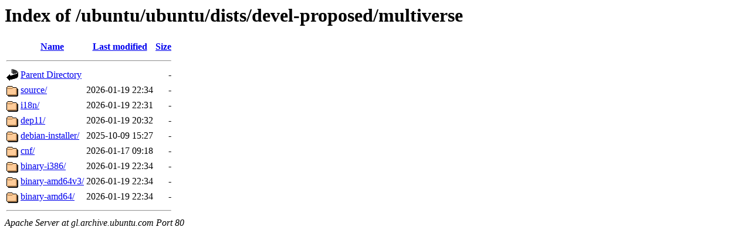

--- FILE ---
content_type: text/html;charset=UTF-8
request_url: http://gl.archive.ubuntu.com/ubuntu/ubuntu/dists/devel-proposed/multiverse/?C=S;O=D
body_size: 560
content:
<!DOCTYPE HTML PUBLIC "-//W3C//DTD HTML 3.2 Final//EN">
<html>
 <head>
  <title>Index of /ubuntu/ubuntu/dists/devel-proposed/multiverse</title>
 </head>
 <body>
<h1>Index of /ubuntu/ubuntu/dists/devel-proposed/multiverse</h1>
  <table>
   <tr><th valign="top"><img src="/icons/blank.gif" alt="[ICO]"></th><th><a href="?C=N;O=A">Name</a></th><th><a href="?C=M;O=A">Last modified</a></th><th><a href="?C=S;O=A">Size</a></th></tr>
   <tr><th colspan="4"><hr></th></tr>
<tr><td valign="top"><img src="/icons/back.gif" alt="[PARENTDIR]"></td><td><a href="/ubuntu/ubuntu/dists/devel-proposed/">Parent Directory</a></td><td>&nbsp;</td><td align="right">  - </td></tr>
<tr><td valign="top"><img src="/icons/folder.gif" alt="[DIR]"></td><td><a href="source/">source/</a></td><td align="right">2026-01-19 22:34  </td><td align="right">  - </td></tr>
<tr><td valign="top"><img src="/icons/folder.gif" alt="[DIR]"></td><td><a href="i18n/">i18n/</a></td><td align="right">2026-01-19 22:31  </td><td align="right">  - </td></tr>
<tr><td valign="top"><img src="/icons/folder.gif" alt="[DIR]"></td><td><a href="dep11/">dep11/</a></td><td align="right">2026-01-19 20:32  </td><td align="right">  - </td></tr>
<tr><td valign="top"><img src="/icons/folder.gif" alt="[DIR]"></td><td><a href="debian-installer/">debian-installer/</a></td><td align="right">2025-10-09 15:27  </td><td align="right">  - </td></tr>
<tr><td valign="top"><img src="/icons/folder.gif" alt="[DIR]"></td><td><a href="cnf/">cnf/</a></td><td align="right">2026-01-17 09:18  </td><td align="right">  - </td></tr>
<tr><td valign="top"><img src="/icons/folder.gif" alt="[DIR]"></td><td><a href="binary-i386/">binary-i386/</a></td><td align="right">2026-01-19 22:34  </td><td align="right">  - </td></tr>
<tr><td valign="top"><img src="/icons/folder.gif" alt="[DIR]"></td><td><a href="binary-amd64v3/">binary-amd64v3/</a></td><td align="right">2026-01-19 22:34  </td><td align="right">  - </td></tr>
<tr><td valign="top"><img src="/icons/folder.gif" alt="[DIR]"></td><td><a href="binary-amd64/">binary-amd64/</a></td><td align="right">2026-01-19 22:34  </td><td align="right">  - </td></tr>
   <tr><th colspan="4"><hr></th></tr>
</table>
<address>Apache Server at gl.archive.ubuntu.com Port 80</address>
</body></html>
